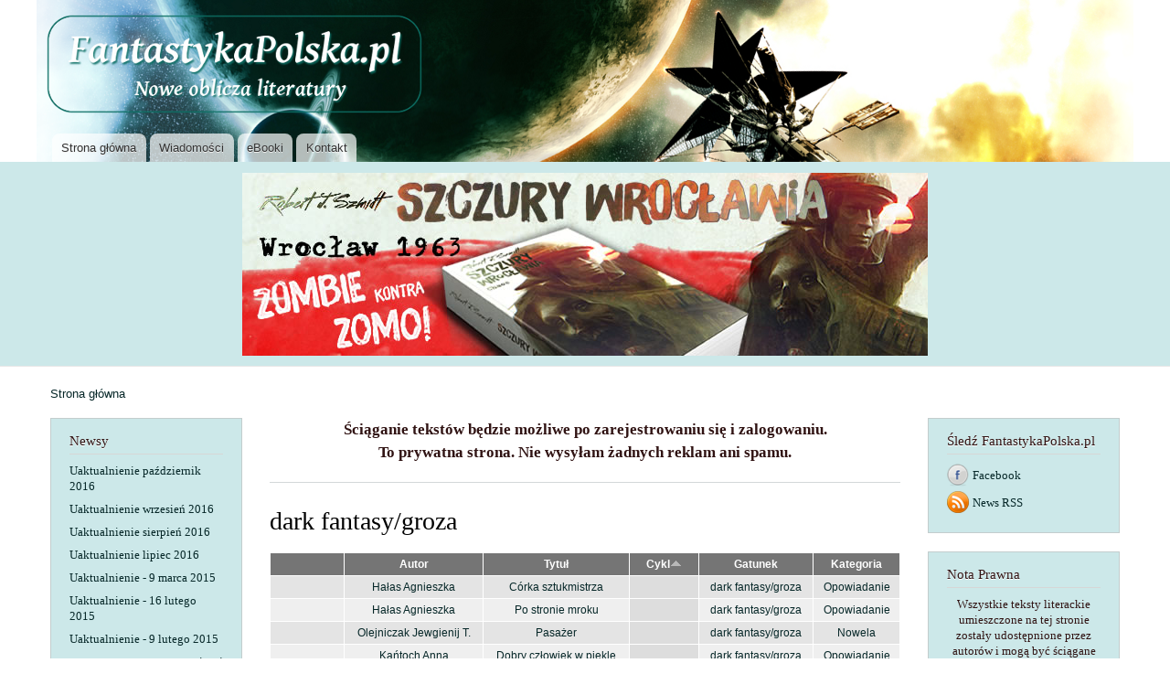

--- FILE ---
content_type: text/html; charset=utf-8
request_url: https://www.bazaebokow.robertjszmidt.pl/taxonomy/term/91?order=field_cykl&sort=asc
body_size: 7402
content:
<!DOCTYPE html PUBLIC "-//W3C//DTD XHTML+RDFa 1.0//EN"
  "http://www.w3.org/MarkUp/DTD/xhtml-rdfa-1.dtd">
<html xmlns="http://www.w3.org/1999/xhtml" xml:lang="pl" version="XHTML+RDFa 1.0" dir="ltr"
  xmlns:content="http://purl.org/rss/1.0/modules/content/"
  xmlns:dc="http://purl.org/dc/terms/"
  xmlns:foaf="http://xmlns.com/foaf/0.1/"
  xmlns:og="http://ogp.me/ns#"
  xmlns:rdfs="http://www.w3.org/2000/01/rdf-schema#"
  xmlns:sioc="http://rdfs.org/sioc/ns#"
  xmlns:sioct="http://rdfs.org/sioc/types#"
  xmlns:skos="http://www.w3.org/2004/02/skos/core#"
  xmlns:xsd="http://www.w3.org/2001/XMLSchema#">

<head profile="http://www.w3.org/1999/xhtml/vocab">
  <meta http-equiv="Content-Type" content="text/html; charset=utf-8" />
<link rel="shortcut icon" href="https://www.bazaebokow.robertjszmidt.pl/misc/favicon.ico" type="image/vnd.microsoft.icon" />
<meta name="Generator" content="Drupal 7 (http://drupal.org)" />
<link rel="alternate" type="application/rss+xml" title="dark fantasy/groza" href="https://www.bazaebokow.robertjszmidt.pl/taxonomy/term/91/all/feed?order=field_cykl&amp;sort=asc" />
  <title>dark fantasy/groza | FantastykaPolska.pl</title>
  <style type="text/css" media="all">
@import url("https://www.bazaebokow.robertjszmidt.pl/modules/system/system.base.css?t7v2rb");
@import url("https://www.bazaebokow.robertjszmidt.pl/modules/system/system.menus.css?t7v2rb");
@import url("https://www.bazaebokow.robertjszmidt.pl/modules/system/system.messages.css?t7v2rb");
@import url("https://www.bazaebokow.robertjszmidt.pl/modules/system/system.theme.css?t7v2rb");
</style>
<style type="text/css" media="all">
@import url("https://www.bazaebokow.robertjszmidt.pl/sites/all/modules/simplenews/simplenews.css?t7v2rb");
@import url("https://www.bazaebokow.robertjszmidt.pl/sites/all/modules/fences/field.css?t7v2rb");
@import url("https://www.bazaebokow.robertjszmidt.pl/modules/node/node.css?t7v2rb");
@import url("https://www.bazaebokow.robertjszmidt.pl/modules/search/search.css?t7v2rb");
@import url("https://www.bazaebokow.robertjszmidt.pl/modules/user/user.css?t7v2rb");
@import url("https://www.bazaebokow.robertjszmidt.pl/sites/all/modules/views/css/views.css?t7v2rb");
</style>
<style type="text/css" media="all">
@import url("https://www.bazaebokow.robertjszmidt.pl/sites/all/modules/ctools/css/ctools.css?t7v2rb");
@import url("https://www.bazaebokow.robertjszmidt.pl/sites/default/files/css/follow.css?t7v2rb");
</style>
<style type="text/css" media="all">
@import url("https://www.bazaebokow.robertjszmidt.pl/themes/bartik/css/layout.css?t7v2rb");
@import url("https://www.bazaebokow.robertjszmidt.pl/themes/bartik/css/style.css?t7v2rb");
@import url("https://www.bazaebokow.robertjszmidt.pl/sites/default/files/color/mojbartik-9db16bb3/colors.css?t7v2rb");
@import url("https://www.bazaebokow.robertjszmidt.pl/sites/all/themes/moj_bartik/css/mybartik.css?t7v2rb");
</style>
<style type="text/css" media="print">
@import url("https://www.bazaebokow.robertjszmidt.pl/themes/bartik/css/print.css?t7v2rb");
</style>

<!--[if lte IE 7]>
<link type="text/css" rel="stylesheet" href="https://www.bazaebokow.robertjszmidt.pl/themes/bartik/css/ie.css?t7v2rb" media="all" />
<![endif]-->

<!--[if IE 6]>
<link type="text/css" rel="stylesheet" href="https://www.bazaebokow.robertjszmidt.pl/themes/bartik/css/ie6.css?t7v2rb" media="all" />
<![endif]-->
  <script type="text/javascript" src="https://www.bazaebokow.robertjszmidt.pl/misc/jquery.js?v=1.4.4"></script>
<script type="text/javascript" src="https://www.bazaebokow.robertjszmidt.pl/misc/jquery-extend-3.4.0.js?v=1.4.4"></script>
<script type="text/javascript" src="https://www.bazaebokow.robertjszmidt.pl/misc/jquery.once.js?v=1.2"></script>
<script type="text/javascript" src="https://www.bazaebokow.robertjszmidt.pl/misc/drupal.js?t7v2rb"></script>
<script type="text/javascript" src="https://www.bazaebokow.robertjszmidt.pl/sites/default/files/languages/pl_eoyYfFGjvtGKWRBxHUoCISDbfRl8jNStBa-bPPVo_Ak.js?t7v2rb"></script>
<script type="text/javascript" src="https://www.bazaebokow.robertjszmidt.pl/sites/all/modules/google_analytics/googleanalytics.js?t7v2rb"></script>
<script type="text/javascript">
<!--//--><![CDATA[//><!--
(function(i,s,o,g,r,a,m){i["GoogleAnalyticsObject"]=r;i[r]=i[r]||function(){(i[r].q=i[r].q||[]).push(arguments)},i[r].l=1*new Date();a=s.createElement(o),m=s.getElementsByTagName(o)[0];a.async=1;a.src=g;m.parentNode.insertBefore(a,m)})(window,document,"script","https://www.google-analytics.com/analytics.js","ga");ga("create", "UA-37911945-1", {"cookieDomain":"auto"});ga("send", "pageview");
//--><!]]>
</script>
<script type="text/javascript">
<!--//--><![CDATA[//><!--
jQuery.extend(Drupal.settings, {"basePath":"\/","pathPrefix":"","ajaxPageState":{"theme":"mojbartik","theme_token":"OCQTK-Wv8g7afgQaiszJb8T6oL695AivuEzumD6Q8ZU","js":{"misc\/jquery.js":1,"misc\/jquery-extend-3.4.0.js":1,"misc\/jquery.once.js":1,"misc\/drupal.js":1,"public:\/\/languages\/pl_eoyYfFGjvtGKWRBxHUoCISDbfRl8jNStBa-bPPVo_Ak.js":1,"sites\/all\/modules\/google_analytics\/googleanalytics.js":1,"0":1},"css":{"modules\/system\/system.base.css":1,"modules\/system\/system.menus.css":1,"modules\/system\/system.messages.css":1,"modules\/system\/system.theme.css":1,"sites\/all\/modules\/simplenews\/simplenews.css":1,"modules\/field\/theme\/field.css":1,"modules\/node\/node.css":1,"modules\/search\/search.css":1,"modules\/user\/user.css":1,"sites\/all\/modules\/views\/css\/views.css":1,"sites\/all\/modules\/ctools\/css\/ctools.css":1,"sites\/default\/files\/css\/follow.css":1,"themes\/bartik\/css\/layout.css":1,"themes\/bartik\/css\/style.css":1,"sites\/all\/themes\/moj_bartik\/css\/colors.css":1,"sites\/all\/themes\/moj_bartik\/css\/mybartik.css":1,"themes\/bartik\/css\/print.css":1,"themes\/bartik\/css\/ie.css":1,"themes\/bartik\/css\/ie6.css":1}},"googleanalytics":{"trackOutbound":1,"trackMailto":1,"trackDownload":1,"trackDownloadExtensions":"7z|aac|arc|arj|asf|asx|avi|bin|csv|doc|exe|flv|gif|gz|gzip|hqx|jar|jpe?g|js|mp(2|3|4|e?g)|mov(ie)?|msi|msp|pdf|phps|png|ppt|qtm?|ra(m|r)?|sea|sit|tar|tgz|torrent|txt|wav|wma|wmv|wpd|xls|xml|z|zip|epub|mobi|rtf"},"urlIsAjaxTrusted":{"\/taxonomy\/term\/91?destination=taxonomy\/term\/91%3Forder%3Dfield_cykl%26sort%3Dasc":true}});
//--><!]]>
</script>
</head>
<body class="html not-front not-logged-in two-sidebars page-taxonomy page-taxonomy-term page-taxonomy-term- page-taxonomy-term-91 featured" >
  <div id="skip-link">
    <a href="#main-content" class="element-invisible element-focusable">Przejdź do treści</a>
  </div>
    <div id="page-wrapper"><div id="page">

  <div id="header" class="without-secondary-menu"><div class="section clearfix">

          <a href="/" title="Strona główna" rel="home" id="logo">
        <img src="https://www.bazaebokow.robertjszmidt.pl/sites/all/themes/moj_bartik/images/logo.png" alt="Strona główna" />
      </a>
    
          <div id="name-and-slogan" class="element-invisible">

                              <div id="site-name" class="element-invisible">
              <strong>
                <a href="/" title="Strona główna" rel="home"><span>FantastykaPolska.pl</span></a>
              </strong>
            </div>
                  
                  <div id="site-slogan" class="element-invisible">
            Nowe oblicza literatury          </div>
        
      </div> <!-- /#name-and-slogan -->
    
    
          <div id="main-menu" class="navigation">
        <h2 class="element-invisible">Menu główne</h2><ul id="main-menu-links" class="links clearfix"><li class="menu-237 first"><a href="/">Strona główna</a></li>
<li class="menu-422"><a href="/newsy">Wiadomości</a></li>
<li class="menu-426"><a href="/ebooki_r" title="Baza eBooków">eBooki</a></li>
<li class="menu-485 last"><a href="/node/76">Kontakt</a></li>
</ul>      </div> <!-- /#main-menu -->
    
    
  </div></div> <!-- /.section, /#header -->

  
      <div id="featured"><div class="section clearfix">
        <div class="region region-featured">
    <div id="block-block-6" class="block block-block">

    
  <div class="content">
    <div class="content" style="text-align: center; width: 100%"><a href="http://www.szczurywroclawia.pl/" target="_blank"><img src="http://www.bazaebokow.robertjszmidt.pl/sites/default/files/public2/SzW_750x200_wp.jpg" alt="WydawnictwoAlmaz" /></a></div>  </div>
</div>
  </div>
    </div></div> <!-- /.section, /#featured -->
  
  <div id="main-wrapper" class="clearfix"><div id="main" class="clearfix">

          <div id="breadcrumb"><h2 class="element-invisible">Jesteś tutaj</h2><div class="breadcrumb"><a href="/">Strona główna</a></div></div>
    
          <div id="sidebar-first" class="column sidebar"><div class="section">
          <div class="region region-sidebar-first">
    <div id="block-views-newsy-block" class="block block-views">

    <h2>Newsy</h2>
  
  <div class="content">
    <div class="view view-newsy view-id-newsy view-display-id-block view-dom-id-a1bf9694e6ad38fc4b6cde4ae3024175">
        
  
  
      <div class="view-content">
        <div class="views-row views-row-1 views-row-odd views-row-first">
      
  <div class="views-field views-field-title">        <div class="field-content newsy"><a href="/node/660">Uaktualnienie październik 2016</a></div>  </div>  </div>
  <div class="views-row views-row-2 views-row-even">
      
  <div class="views-field views-field-title">        <div class="field-content newsy"><a href="/node/651">Uaktualnienie wrzesień 2016</a></div>  </div>  </div>
  <div class="views-row views-row-3 views-row-odd">
      
  <div class="views-field views-field-title">        <div class="field-content newsy"><a href="/node/642">Uaktualnienie sierpień 2016</a></div>  </div>  </div>
  <div class="views-row views-row-4 views-row-even">
      
  <div class="views-field views-field-title">        <div class="field-content newsy"><a href="/node/636">Uaktualnienie lipiec 2016</a></div>  </div>  </div>
  <div class="views-row views-row-5 views-row-odd">
      
  <div class="views-field views-field-title">        <div class="field-content newsy"><a href="/node/626">Uaktualnienie - 9 marca 2015</a></div>  </div>  </div>
  <div class="views-row views-row-6 views-row-even">
      
  <div class="views-field views-field-title">        <div class="field-content newsy"><a href="/node/622">Uaktualnienie - 16 lutego 2015</a></div>  </div>  </div>
  <div class="views-row views-row-7 views-row-odd views-row-last">
      
  <div class="views-field views-field-title">        <div class="field-content newsy"><a href="/node/619">Uaktualnienie - 9 lutego 2015</a></div>  </div>  </div>
    </div>
  
  
  
      
<div class="more-link">
  <a href="/newsy">
    więcej  </a>
</div>
  
  
  
</div>  </div>
</div>
<div id="block-user-login" class="block block-user">

    <h2>Nazwa użytkownika</h2>
  
  <div class="content">
    <form action="/taxonomy/term/91?destination=taxonomy/term/91%3Forder%3Dfield_cykl%26sort%3Dasc" method="post" id="user-login-form" accept-charset="UTF-8"><div><div class="form-item form-type-textfield form-item-name">
  <label for="edit-name">Nazwa użytkownika <span class="form-required" title="To pole jest wymagane.">*</span></label>
 <input type="text" id="edit-name" name="name" value="" size="15" maxlength="60" class="form-text required" />
</div>
<div class="form-item form-type-password form-item-pass">
  <label for="edit-pass">Hasło <span class="form-required" title="To pole jest wymagane.">*</span></label>
 <input type="password" id="edit-pass" name="pass" size="15" maxlength="128" class="form-text required" />
</div>
<div class="item-list"><ul><li class="first"><a href="/user/register" title="Tworzy nowe konto użytkownika.">Utwórz nowe konto</a></li>
<li class="last"><a href="/user/password" title="Uzyskaj nowe hasło przez e-mail.">Uzyskaj nowe hasło</a></li>
</ul></div><input type="hidden" name="form_build_id" value="form-0NgPoAktQ1IxO8iKG5wDZYvitGNmXSs9VWtIOZupy6E" />
<input type="hidden" name="form_id" value="user_login_block" />
<div class="form-actions form-wrapper" id="edit-actions"><input type="submit" id="edit-submit" name="op" value="Zaloguj" class="form-submit" /></div></div></form>  </div>
</div>
<div id="block-views-autorzy-block" class="block block-views">

    <h2>Autorzy</h2>
  
  <div class="content">
    <div class="view view-autorzy view-id-autorzy view-display-id-block view-dom-id-760fa901225792c0a52ceaa56d4d295f">
        
  
  
      <div class="view-content">
        <div class="views-row views-row-1 views-row-odd views-row-first autor">
      
  <div class="views-field views-field-name">        <div class="field-content autor"><a href="/taxonomy/term/138">Baraniecki Marek</a></div>  </div>  </div>
  <div class="views-row views-row-2 views-row-even autor">
      
  <div class="views-field views-field-name">        <div class="field-content autor"><a href="/taxonomy/term/149">Baranowski Krzysztof</a></div>  </div>  </div>
  <div class="views-row views-row-3 views-row-odd autor">
      
  <div class="views-field views-field-name">        <div class="field-content autor"><a href="/taxonomy/term/142">Białołęcka Ewa</a></div>  </div>  </div>
  <div class="views-row views-row-4 views-row-even autor">
      
  <div class="views-field views-field-name">        <div class="field-content autor"><a href="/taxonomy/term/175">Biedrzycki Bartek</a></div>  </div>  </div>
  <div class="views-row views-row-5 views-row-odd autor">
      
  <div class="views-field views-field-name">        <div class="field-content autor"><a href="/taxonomy/term/111">Bochiński Tomasz</a></div>  </div>  </div>
  <div class="views-row views-row-6 views-row-even autor">
      
  <div class="views-field views-field-name">        <div class="field-content autor"><a href="/taxonomy/term/163">Borkowski Przemysław</a></div>  </div>  </div>
  <div class="views-row views-row-7 views-row-odd autor">
      
  <div class="views-field views-field-name">        <div class="field-content autor"><a href="/taxonomy/term/110">Chodkowska-Gyurics Agnieszka &amp; Bochiński Tomasz</a></div>  </div>  </div>
  <div class="views-row views-row-8 views-row-even autor">
      
  <div class="views-field views-field-name">        <div class="field-content autor"><a href="/taxonomy/term/146">Ciećwierz Paweł</a></div>  </div>  </div>
  <div class="views-row views-row-9 views-row-odd autor">
      
  <div class="views-field views-field-name">        <div class="field-content autor"><a href="/taxonomy/term/11">Dębski Rafał</a></div>  </div>  </div>
  <div class="views-row views-row-10 views-row-even autor">
      
  <div class="views-field views-field-name">        <div class="field-content autor"><a href="/taxonomy/term/43">Domagalski Dariusz</a></div>  </div>  </div>
  <div class="views-row views-row-11 views-row-odd autor">
      
  <div class="views-field views-field-name">        <div class="field-content autor"><a href="/taxonomy/term/98">Drukarczyk Grzegorz</a></div>  </div>  </div>
  <div class="views-row views-row-12 views-row-even autor">
      
  <div class="views-field views-field-name">        <div class="field-content autor"><a href="/taxonomy/term/44">Drzewiński Andrzej</a></div>  </div>  </div>
  <div class="views-row views-row-13 views-row-odd autor">
      
  <div class="views-field views-field-name">        <div class="field-content autor"><a href="/taxonomy/term/159">Duszyński Tomasz</a></div>  </div>  </div>
  <div class="views-row views-row-14 views-row-even autor">
      
  <div class="views-field views-field-name">        <div class="field-content autor"><a href="/taxonomy/term/120">Gajek Grzegorz</a></div>  </div>  </div>
  <div class="views-row views-row-15 views-row-odd autor">
      
  <div class="views-field views-field-name">        <div class="field-content autor"><a href="/taxonomy/term/115">Grabiński Stefan</a></div>  </div>  </div>
  <div class="views-row views-row-16 views-row-even autor">
      
  <div class="views-field views-field-name">        <div class="field-content autor"><a href="/taxonomy/term/38">Graf Ela</a></div>  </div>  </div>
  <div class="views-row views-row-17 views-row-odd autor">
      
  <div class="views-field views-field-name">        <div class="field-content autor"><a href="/taxonomy/term/160">Grygorowicz Wojciech jerzy</a></div>  </div>  </div>
  <div class="views-row views-row-18 views-row-even autor">
      
  <div class="views-field views-field-name">        <div class="field-content autor"><a href="/taxonomy/term/84">Hałas Agnieszka</a></div>  </div>  </div>
  <div class="views-row views-row-19 views-row-odd autor">
      
  <div class="views-field views-field-name">        <div class="field-content autor"><a href="/taxonomy/term/96">Hemerling Marek</a></div>  </div>  </div>
  <div class="views-row views-row-20 views-row-even autor">
      
  <div class="views-field views-field-name">        <div class="field-content autor"><a href="/taxonomy/term/140">Hytroś Przemysław</a></div>  </div>  </div>
  <div class="views-row views-row-21 views-row-odd autor">
      
  <div class="views-field views-field-name">        <div class="field-content autor"><a href="/taxonomy/term/106">Inglot Jacek</a></div>  </div>  </div>
  <div class="views-row views-row-22 views-row-even autor">
      
  <div class="views-field views-field-name">        <div class="field-content autor"><a href="/taxonomy/term/94">Jabłoński Mirosław P.</a></div>  </div>  </div>
  <div class="views-row views-row-23 views-row-odd autor">
      
  <div class="views-field views-field-name">        <div class="field-content autor"><a href="/taxonomy/term/95">Jabłoński Witold</a></div>  </div>  </div>
  <div class="views-row views-row-24 views-row-even autor">
      
  <div class="views-field views-field-name">        <div class="field-content autor"><a href="/taxonomy/term/107">Jadowska Aneta</a></div>  </div>  </div>
  <div class="views-row views-row-25 views-row-odd autor">
      
  <div class="views-field views-field-name">        <div class="field-content autor"><a href="/taxonomy/term/171">Jasiński Dariusz S.</a></div>  </div>  </div>
  <div class="views-row views-row-26 views-row-even autor">
      
  <div class="views-field views-field-name">        <div class="field-content autor"><a href="/taxonomy/term/30">Juraszek Dawid</a></div>  </div>  </div>
  <div class="views-row views-row-27 views-row-odd autor">
      
  <div class="views-field views-field-name">        <div class="field-content autor"><a href="/taxonomy/term/42">Kain Dawid</a></div>  </div>  </div>
  <div class="views-row views-row-28 views-row-even autor">
      
  <div class="views-field views-field-name">        <div class="field-content autor"><a href="/taxonomy/term/151">Kańtoch Anna</a></div>  </div>  </div>
  <div class="views-row views-row-29 views-row-odd autor">
      
  <div class="views-field views-field-name">        <div class="field-content autor"><a href="/taxonomy/term/125">Kijewski Bronisław</a></div>  </div>  </div>
  <div class="views-row views-row-30 views-row-even autor">
      
  <div class="views-field views-field-name">        <div class="field-content autor"><a href="/taxonomy/term/172">Kochański Krzysztof</a></div>  </div>  </div>
  <div class="views-row views-row-31 views-row-odd autor">
      
  <div class="views-field views-field-name">        <div class="field-content autor"><a href="/taxonomy/term/143">Kozak Magda</a></div>  </div>  </div>
  <div class="views-row views-row-32 views-row-even autor">
      
  <div class="views-field views-field-name">        <div class="field-content autor"><a href="/taxonomy/term/28">Kozakowski Andrzej</a></div>  </div>  </div>
  <div class="views-row views-row-33 views-row-odd autor">
      
  <div class="views-field views-field-name">        <div class="field-content autor"><a href="/taxonomy/term/45">Krzywicki Michał</a></div>  </div>  </div>
  <div class="views-row views-row-34 views-row-even autor">
      
  <div class="views-field views-field-name">        <div class="field-content autor"><a href="/taxonomy/term/169">Kusz Aleksander</a></div>  </div>  </div>
  <div class="views-row views-row-35 views-row-odd autor">
      
  <div class="views-field views-field-name">        <div class="field-content autor"><a href="/taxonomy/term/139">Lewandowski Konrad T.</a></div>  </div>  </div>
  <div class="views-row views-row-36 views-row-even autor">
      
  <div class="views-field views-field-name">        <div class="field-content autor"><a href="/taxonomy/term/99">Majka Paweł</a></div>  </div>  </div>
  <div class="views-row views-row-37 views-row-odd autor">
      
  <div class="views-field views-field-name">        <div class="field-content autor"><a href="/taxonomy/term/117">Maszczyszyn Jan</a></div>  </div>  </div>
  <div class="views-row views-row-38 views-row-even autor">
      
  <div class="views-field views-field-name">        <div class="field-content autor"><a href="/taxonomy/term/180">Matuszek Paweł</a></div>  </div>  </div>
  <div class="views-row views-row-39 views-row-odd autor">
      
  <div class="views-field views-field-name">        <div class="field-content autor"><a href="/taxonomy/term/170">Meszko Tadeusz</a></div>  </div>  </div>
  <div class="views-row views-row-40 views-row-even autor">
      
  <div class="views-field views-field-name">        <div class="field-content autor"><a href="/taxonomy/term/102">Michałowska Iwona</a></div>  </div>  </div>
  <div class="views-row views-row-41 views-row-odd autor">
      
  <div class="views-field views-field-name">        <div class="field-content autor"><a href="/taxonomy/term/40">Mortka Marcin</a></div>  </div>  </div>
  <div class="views-row views-row-42 views-row-even autor">
      
  <div class="views-field views-field-name">        <div class="field-content autor"><a href="/taxonomy/term/148">Nesterowicz Piotr</a></div>  </div>  </div>
  <div class="views-row views-row-43 views-row-odd autor">
      
  <div class="views-field views-field-name">        <div class="field-content autor"><a href="/taxonomy/term/137">Olejniczak Jewgienij T.</a></div>  </div>  </div>
  <div class="views-row views-row-44 views-row-even autor">
      
  <div class="views-field views-field-name">        <div class="field-content autor"><a href="/taxonomy/term/141">Olszówka Piotr</a></div>  </div>  </div>
  <div class="views-row views-row-45 views-row-odd autor">
      
  <div class="views-field views-field-name">        <div class="field-content autor"><a href="/taxonomy/term/133">Orbitowski Łukasz</a></div>  </div>  </div>
  <div class="views-row views-row-46 views-row-even autor">
      
  <div class="views-field views-field-name">        <div class="field-content autor"><a href="/taxonomy/term/168">Orkan Rafał W.</a></div>  </div>  </div>
  <div class="views-row views-row-47 views-row-odd autor">
      
  <div class="views-field views-field-name">        <div class="field-content autor"><a href="/taxonomy/term/156">Oszubski Tadeusz</a></div>  </div>  </div>
  <div class="views-row views-row-48 views-row-even autor">
      
  <div class="views-field views-field-name">        <div class="field-content autor"><a href="/taxonomy/term/37">Pacyński Tomasz</a></div>  </div>  </div>
  <div class="views-row views-row-49 views-row-odd autor">
      
  <div class="views-field views-field-name">        <div class="field-content autor"><a href="/taxonomy/term/46">Pągowski Marcin</a></div>  </div>  </div>
  <div class="views-row views-row-50 views-row-even autor">
      
  <div class="views-field views-field-name">        <div class="field-content autor"><a href="/taxonomy/term/135">Parowski Maciej</a></div>  </div>  </div>
  <div class="views-row views-row-51 views-row-odd autor">
      
  <div class="views-field views-field-name">        <div class="field-content autor"><a href="/taxonomy/term/20">Pawlak Romuald</a></div>  </div>  </div>
  <div class="views-row views-row-52 views-row-even autor">
      
  <div class="views-field views-field-name">        <div class="field-content autor"><a href="/taxonomy/term/134">Piskorski Krzysztof</a></div>  </div>  </div>
  <div class="views-row views-row-53 views-row-odd autor">
      
  <div class="views-field views-field-name">        <div class="field-content autor"><a href="/taxonomy/term/161">Podlewski Marcin</a></div>  </div>  </div>
  <div class="views-row views-row-54 views-row-even autor">
      
  <div class="views-field views-field-name">        <div class="field-content autor"><a href="/taxonomy/term/41">Podrzucki Wawrzyniec</a></div>  </div>  </div>
  <div class="views-row views-row-55 views-row-odd autor">
      
  <div class="views-field views-field-name">        <div class="field-content autor"><a href="/taxonomy/term/100">Popik Emma</a></div>  </div>  </div>
  <div class="views-row views-row-56 views-row-even autor">
      
  <div class="views-field views-field-name">        <div class="field-content autor"><a href="/taxonomy/term/25">Przybyłek Marcin</a></div>  </div>  </div>
  <div class="views-row views-row-57 views-row-odd autor">
      
  <div class="views-field views-field-name">        <div class="field-content autor"><a href="/taxonomy/term/145">Raduchowska Martyna</a></div>  </div>  </div>
  <div class="views-row views-row-58 views-row-even autor">
      
  <div class="views-field views-field-name">        <div class="field-content autor"><a href="/taxonomy/term/165">Rak Radosław</a></div>  </div>  </div>
  <div class="views-row views-row-59 views-row-odd autor">
      
  <div class="views-field views-field-name">        <div class="field-content autor"><a href="/taxonomy/term/123">Rejdak Paweł</a></div>  </div>  </div>
  <div class="views-row views-row-60 views-row-even autor">
      
  <div class="views-field views-field-name">        <div class="field-content autor"><a href="/taxonomy/term/129">Rogoża Piotr</a></div>  </div>  </div>
  <div class="views-row views-row-61 views-row-odd autor">
      
  <div class="views-field views-field-name">        <div class="field-content autor"><a href="/taxonomy/term/47">Rzymowski Jerzy</a></div>  </div>  </div>
  <div class="views-row views-row-62 views-row-even autor">
      
  <div class="views-field views-field-name">        <div class="field-content autor"><a href="/taxonomy/term/152">Saulski Arkady</a></div>  </div>  </div>
  <div class="views-row views-row-63 views-row-odd autor">
      
  <div class="views-field views-field-name">        <div class="field-content autor"><a href="/taxonomy/term/89">Sawicki Andrzej W.</a></div>  </div>  </div>
  <div class="views-row views-row-64 views-row-even autor">
      
  <div class="views-field views-field-name">        <div class="field-content autor"><a href="/taxonomy/term/90">Ślużyński Maciej</a></div>  </div>  </div>
  <div class="views-row views-row-65 views-row-odd autor">
      
  <div class="views-field views-field-name">        <div class="field-content autor"><a href="/taxonomy/term/177">Sobota Jacek</a></div>  </div>  </div>
  <div class="views-row views-row-66 views-row-even autor">
      
  <div class="views-field views-field-name">        <div class="field-content autor"><a href="/taxonomy/term/157">Sokołowski Dominik</a></div>  </div>  </div>
  <div class="views-row views-row-67 views-row-odd autor">
      
  <div class="views-field views-field-name">        <div class="field-content autor"><a href="/taxonomy/term/126">Studniarek Michał</a></div>  </div>  </div>
  <div class="views-row views-row-68 views-row-even autor">
      
  <div class="views-field views-field-name">        <div class="field-content autor"><a href="/taxonomy/term/103">Świerczek Marek</a></div>  </div>  </div>
  <div class="views-row views-row-69 views-row-odd autor">
      
  <div class="views-field views-field-name">        <div class="field-content autor"><a href="/taxonomy/term/5">Szmidt Robert J.</a></div>  </div>  </div>
  <div class="views-row views-row-70 views-row-even autor">
      
  <div class="views-field views-field-name">        <div class="field-content autor"><a href="/taxonomy/term/144">Szolc Izabela</a></div>  </div>  </div>
  <div class="views-row views-row-71 views-row-odd autor">
      
  <div class="views-field views-field-name">        <div class="field-content autor"><a href="/taxonomy/term/147">Truchan Stanisław</a></div>  </div>  </div>
  <div class="views-row views-row-72 views-row-even autor">
      
  <div class="views-field views-field-name">        <div class="field-content autor"><a href="/taxonomy/term/130">Urbanowicz Katarzyna</a></div>  </div>  </div>
  <div class="views-row views-row-73 views-row-odd autor">
      
  <div class="views-field views-field-name">        <div class="field-content autor"><a href="/taxonomy/term/26">Uznański Sebastian</a></div>  </div>  </div>
  <div class="views-row views-row-74 views-row-even autor">
      
  <div class="views-field views-field-name">        <div class="field-content autor"><a href="/taxonomy/term/131">Wegner Robert M.</a></div>  </div>  </div>
  <div class="views-row views-row-75 views-row-odd autor">
      
  <div class="views-field views-field-name">        <div class="field-content autor"><a href="/taxonomy/term/48">Wełnicki Marcin</a></div>  </div>  </div>
  <div class="views-row views-row-76 views-row-even autor">
      
  <div class="views-field views-field-name">        <div class="field-content autor"><a href="/taxonomy/term/113">Wójtowicz Milena</a></div>  </div>  </div>
  <div class="views-row views-row-77 views-row-odd autor">
      
  <div class="views-field views-field-name">        <div class="field-content autor"><a href="/taxonomy/term/127">Żak Grzegorz</a></div>  </div>  </div>
  <div class="views-row views-row-78 views-row-even autor">
      
  <div class="views-field views-field-name">        <div class="field-content autor"><a href="/taxonomy/term/104">Zaręba Robert</a></div>  </div>  </div>
  <div class="views-row views-row-79 views-row-odd autor">
      
  <div class="views-field views-field-name">        <div class="field-content autor"><a href="/taxonomy/term/27">Żelkowski Marek</a></div>  </div>  </div>
  <div class="views-row views-row-80 views-row-even autor">
      
  <div class="views-field views-field-name">        <div class="field-content autor"><a href="/taxonomy/term/39">Żelkowski Marek &amp; Żwikiewicz Wiktor</a></div>  </div>  </div>
  <div class="views-row views-row-81 views-row-odd autor">
      
  <div class="views-field views-field-name">        <div class="field-content autor"><a href="/taxonomy/term/136">Zimniak Andrzej</a></div>  </div>  </div>
  <div class="views-row views-row-82 views-row-even autor">
      
  <div class="views-field views-field-name">        <div class="field-content autor"><a href="/taxonomy/term/150">Żuławski Jerzy</a></div>  </div>  </div>
  <div class="views-row views-row-83 views-row-odd autor">
      
  <div class="views-field views-field-name">        <div class="field-content autor"><a href="/taxonomy/term/23">Żwikiewicz Wiktor</a></div>  </div>  </div>
  <div class="views-row views-row-84 views-row-even autor">
      
  <div class="views-field views-field-name">        <div class="field-content autor"><a href="/taxonomy/term/122">Żytowiecki Maciej</a></div>  </div>  </div>
  <div class="views-row views-row-85 views-row-odd autor">
      
  <div class="views-field views-field-name">        <div class="field-content autor"><a href="/taxonomy/term/167">Łagan Anna</a></div>  </div>  </div>
  <div class="views-row views-row-86 views-row-even views-row-last autor">
      
  <div class="views-field views-field-name">        <div class="field-content autor"><a href="/taxonomy/term/86">Łukowska Joanna</a></div>  </div>  </div>
    </div>
  
  
  
  
  
  
</div>  </div>
</div>
  </div>
      </div></div> <!-- /.section, /#sidebar-first -->
    
    <div id="content" class="column"><div class="section">
      <div id="highlighted">  <div class="region region-highlighted">
    <div id="block-block-5" class="block block-block">

    
  <div class="content">
    <div class="content" style="text-align: center; font-weight: bold;">
Ściąganie tekstów będzie możliwe po zarejestrowaniu się i zalogowaniu.
<p>To prywatna strona. Nie wysyłam żadnych reklam ani spamu. </p>
</div>
  </div>
</div>
  </div>
</div>      <a id="main-content"></a>
                    <h1 class="title" id="page-title">
          dark fantasy/groza        </h1>
                          <div class="tabs">
                  </div>
                          <div class="region region-content">
    <div id="block-system-main" class="block block-system">

    
  <div class="content">
    <div class="view view-authors view-id-authors view-display-id-page view-dom-id-cca9001cf15c7ada738344ab19c973a2">
        
  
  
      <div class="view-content">
      <table  class="views-table cols-6">
         <thead>
      <tr>
                  <th  class=" views-align-center" scope="col">
            <a href="/taxonomy/term/91?order=field_uwagi&amp;sort=asc" title="sortuj według " class="active"></a>          </th>
                  <th  class="views-field views-field-field-autor views-align-center" scope="col">
            <a href="/taxonomy/term/91?order=field_autor&amp;sort=asc" title="sortuj według Autor" class="active">Autor</a>          </th>
                  <th  class="views-field views-field-title views-align-center" scope="col">
            <a href="/taxonomy/term/91?order=title&amp;sort=asc" title="sortuj według Tytuł" class="active">Tytuł</a>          </th>
                  <th  class="views-field views-field-field-cykl active views-align-center" scope="col">
            <a href="/taxonomy/term/91?order=field_cykl&amp;sort=desc" title="sortuj według Cykl" class="active">Cykl<img typeof="foaf:Image" src="https://www.bazaebokow.robertjszmidt.pl/misc/arrow-desc.png" width="13" height="13" alt="sortuj malejąco" title="sortuj malejąco" /></a>          </th>
                  <th  class="views-field views-field-field-gatunek views-align-center" scope="col">
            <a href="/taxonomy/term/91?order=field_gatunek&amp;sort=asc" title="sortuj według Gatunek" class="active">Gatunek</a>          </th>
                  <th  class="views-field views-field-field-kategoria views-align-center" scope="col">
            <a href="/taxonomy/term/91?order=field_kategoria&amp;sort=asc" title="sortuj według Kategoria" class="active">Kategoria</a>          </th>
              </tr>
    </thead>
    <tbody>
          <tr  class="odd views-row-first">
                  <td >
                      </td>
                  <td  class="views-field views-field-field-autor views-align-center">
            <a href="/taxonomy/term/84" typeof="skos:Concept" property="rdfs:label skos:prefLabel" datatype="">Hałas Agnieszka</a>          </td>
                  <td  class="views-field views-field-title views-align-center">
            <a href="/node/155">Córka sztukmistrza</a>          </td>
                  <td  class="views-field views-field-field-cykl active views-align-center">
                      </td>
                  <td  class="views-field views-field-field-gatunek views-align-center">
            <a href="/taxonomy/term/91" typeof="skos:Concept" property="rdfs:label skos:prefLabel" datatype="" class="active">dark fantasy/groza</a>          </td>
                  <td  class="views-field views-field-field-kategoria views-align-center">
            <a href="/taxonomy/term/18" typeof="skos:Concept" property="rdfs:label skos:prefLabel" datatype="">Opowiadanie</a>          </td>
              </tr>
          <tr  class="even">
                  <td >
                      </td>
                  <td  class="views-field views-field-field-autor views-align-center">
            <a href="/taxonomy/term/84" typeof="skos:Concept" property="rdfs:label skos:prefLabel" datatype="">Hałas Agnieszka</a>          </td>
                  <td  class="views-field views-field-title views-align-center">
            <a href="/node/160">Po stronie mroku</a>          </td>
                  <td  class="views-field views-field-field-cykl active views-align-center">
                      </td>
                  <td  class="views-field views-field-field-gatunek views-align-center">
            <a href="/taxonomy/term/91" typeof="skos:Concept" property="rdfs:label skos:prefLabel" datatype="" class="active">dark fantasy/groza</a>          </td>
                  <td  class="views-field views-field-field-kategoria views-align-center">
            <a href="/taxonomy/term/18" typeof="skos:Concept" property="rdfs:label skos:prefLabel" datatype="">Opowiadanie</a>          </td>
              </tr>
          <tr  class="odd">
                  <td >
                      </td>
                  <td  class="views-field views-field-field-autor views-align-center">
            <a href="/taxonomy/term/137" typeof="skos:Concept" property="rdfs:label skos:prefLabel" datatype="">Olejniczak Jewgienij T.</a>          </td>
                  <td  class="views-field views-field-title views-align-center">
            <a href="/node/429">Pasażer</a>          </td>
                  <td  class="views-field views-field-field-cykl active views-align-center">
                      </td>
                  <td  class="views-field views-field-field-gatunek views-align-center">
            <a href="/taxonomy/term/91" typeof="skos:Concept" property="rdfs:label skos:prefLabel" datatype="" class="active">dark fantasy/groza</a>          </td>
                  <td  class="views-field views-field-field-kategoria views-align-center">
            <a href="/taxonomy/term/9" typeof="skos:Concept" property="rdfs:label skos:prefLabel" datatype="">Nowela</a>          </td>
              </tr>
          <tr  class="even">
                  <td >
                      </td>
                  <td  class="views-field views-field-field-autor views-align-center">
            <a href="/taxonomy/term/151" typeof="skos:Concept" property="rdfs:label skos:prefLabel" datatype="">Kańtoch Anna</a>          </td>
                  <td  class="views-field views-field-title views-align-center">
            <a href="/node/486">Dobry człowiek w piekle</a>          </td>
                  <td  class="views-field views-field-field-cykl active views-align-center">
                      </td>
                  <td  class="views-field views-field-field-gatunek views-align-center">
            <a href="/taxonomy/term/91" typeof="skos:Concept" property="rdfs:label skos:prefLabel" datatype="" class="active">dark fantasy/groza</a>          </td>
                  <td  class="views-field views-field-field-kategoria views-align-center">
            <a href="/taxonomy/term/18" typeof="skos:Concept" property="rdfs:label skos:prefLabel" datatype="">Opowiadanie</a>          </td>
              </tr>
          <tr  class="odd">
                  <td >
                      </td>
                  <td  class="views-field views-field-field-autor views-align-center">
            <a href="/taxonomy/term/151" typeof="skos:Concept" property="rdfs:label skos:prefLabel" datatype="">Kańtoch Anna</a>          </td>
                  <td  class="views-field views-field-title views-align-center">
            <a href="/node/492">Czwarta nad ranem</a>          </td>
                  <td  class="views-field views-field-field-cykl active views-align-center">
                      </td>
                  <td  class="views-field views-field-field-gatunek views-align-center">
            <a href="/taxonomy/term/91" typeof="skos:Concept" property="rdfs:label skos:prefLabel" datatype="" class="active">dark fantasy/groza</a>          </td>
                  <td  class="views-field views-field-field-kategoria views-align-center">
            <a href="/taxonomy/term/9" typeof="skos:Concept" property="rdfs:label skos:prefLabel" datatype="">Nowela</a>          </td>
              </tr>
          <tr  class="even">
                  <td >
                      </td>
                  <td  class="views-field views-field-field-autor views-align-center">
            <a href="/taxonomy/term/151" typeof="skos:Concept" property="rdfs:label skos:prefLabel" datatype="">Kańtoch Anna</a>          </td>
                  <td  class="views-field views-field-title views-align-center">
            <a href="/node/493">Pająk</a>          </td>
                  <td  class="views-field views-field-field-cykl active views-align-center">
                      </td>
                  <td  class="views-field views-field-field-gatunek views-align-center">
            <a href="/taxonomy/term/91" typeof="skos:Concept" property="rdfs:label skos:prefLabel" datatype="" class="active">dark fantasy/groza</a>          </td>
                  <td  class="views-field views-field-field-kategoria views-align-center">
            <a href="/taxonomy/term/18" typeof="skos:Concept" property="rdfs:label skos:prefLabel" datatype="">Opowiadanie</a>          </td>
              </tr>
          <tr  class="odd">
                  <td >
                      </td>
                  <td  class="views-field views-field-field-autor views-align-center">
            <a href="/taxonomy/term/156" typeof="skos:Concept" property="rdfs:label skos:prefLabel" datatype="">Oszubski Tadeusz</a>          </td>
                  <td  class="views-field views-field-title views-align-center">
            <a href="/node/548">Seryjna samotność</a>          </td>
                  <td  class="views-field views-field-field-cykl active views-align-center">
                      </td>
                  <td  class="views-field views-field-field-gatunek views-align-center">
            <a href="/taxonomy/term/91" typeof="skos:Concept" property="rdfs:label skos:prefLabel" datatype="" class="active">dark fantasy/groza</a>          </td>
                  <td  class="views-field views-field-field-kategoria views-align-center">
            <a href="/taxonomy/term/18" typeof="skos:Concept" property="rdfs:label skos:prefLabel" datatype="">Opowiadanie</a>          </td>
              </tr>
          <tr  class="even">
                  <td >
                      </td>
                  <td  class="views-field views-field-field-autor views-align-center">
            <a href="/taxonomy/term/165" typeof="skos:Concept" property="rdfs:label skos:prefLabel" datatype="">Rak Radosław</a>          </td>
                  <td  class="views-field views-field-title views-align-center">
            <a href="/node/594">Oswoić noc</a>          </td>
                  <td  class="views-field views-field-field-cykl active views-align-center">
                      </td>
                  <td  class="views-field views-field-field-gatunek views-align-center">
            <a href="/taxonomy/term/91" typeof="skos:Concept" property="rdfs:label skos:prefLabel" datatype="" class="active">dark fantasy/groza</a>          </td>
                  <td  class="views-field views-field-field-kategoria views-align-center">
            <a href="/taxonomy/term/18" typeof="skos:Concept" property="rdfs:label skos:prefLabel" datatype="">Opowiadanie</a>          </td>
              </tr>
          <tr  class="odd views-row-last">
                  <td >
            30.09.2013          </td>
                  <td  class="views-field views-field-field-autor views-align-center">
            <a href="/taxonomy/term/11" typeof="skos:Concept" property="rdfs:label skos:prefLabel" datatype="">Dębski Rafał</a>          </td>
                  <td  class="views-field views-field-title views-align-center">
            <a href="/node/308">Dotyk kata</a>          </td>
                  <td  class="views-field views-field-field-cykl active views-align-center">
            <a href="/taxonomy/term/119" typeof="skos:Concept" property="rdfs:label skos:prefLabel" datatype="">Dotyk kata</a>          </td>
                  <td  class="views-field views-field-field-gatunek views-align-center">
            <a href="/taxonomy/term/91" typeof="skos:Concept" property="rdfs:label skos:prefLabel" datatype="" class="active">dark fantasy/groza</a>          </td>
                  <td  class="views-field views-field-field-kategoria views-align-center">
            <a href="/taxonomy/term/9" typeof="skos:Concept" property="rdfs:label skos:prefLabel" datatype="">Nowela</a>          </td>
              </tr>
      </tbody>
</table>
    </div>
  
  
  
  
  
  
</div>  </div>
</div>
  </div>
      <a href="https://www.bazaebokow.robertjszmidt.pl/taxonomy/term/91/all/feed?order=field_cykl&amp;sort=asc" class="feed-icon" title="Subscribe to dark fantasy/groza"><img typeof="foaf:Image" src="https://www.bazaebokow.robertjszmidt.pl/misc/feed.png" width="16" height="16" alt="Subscribe to dark fantasy/groza" /></a>
    </div></div> <!-- /.section, /#content -->

          <div id="sidebar-second" class="column sidebar"><div class="section">
          <div class="region region-sidebar-second">
    <div id="block-follow-site" class="block block-follow">

    <h2>Śledź FantastykaPolska.pl</h2>
  
  <div class="content">
    <div class='follow-links clearfix site'><div class='follow-link-wrapper follow-link-wrapper-facebook'><a href="http://www.facebook.com/pages/FantastykaPolskapl/405108632908174?ref=hl" class="follow-link follow-link-facebook follow-link-site" title="Follow FantastykaPolska.pl on Facebook">Facebook</a>
</div><div class='follow-link-wrapper follow-link-wrapper-this-site'><a href="/rss.xml" class="follow-link follow-link-this-site follow-link-site" title="Follow FantastykaPolska.pl on News RSS ">News RSS </a>
</div></div>  </div>
</div>
<div id="block-block-4" class="block block-block">

    <h2>Nota Prawna</h2>
  
  <div class="content">
    <div style="text-align: center">
Wszystkie teksty literackie umieszczone na tej stronie zostały udostępnione przez autorów i mogą być ściągane bezpłatnie. Nadal jednak są to utwory chronione prawem autorskim, więc bez uzyskania zgody autora nie wolno ich wykorzystywać do celów komercyjnych, ani wprowadzać do tekstu żadnych zmian.
 </div>
  </div>
</div>
<div id="block-views-partnerzy2-block" class="block block-views">

    <h2>Partnerzy</h2>
  
  <div class="content">
    <div class="view view-partnerzy2 view-id-partnerzy2 view-display-id-block view-dom-id-fe84dffcdca22fdf80197f8e40d1a676">
        
  
  
      <div class="view-content">
        <div>
      
          <a href="http://nakanapie.pl" target="_blank"><div class="field field-name-field-logo field-type-image field-label-hidden">
    <img typeof="foaf:Image" src="https://www.bazaebokow.robertjszmidt.pl/system/files/obrazy/nakanapie_0.jpg" width="168" height="39" alt="" />  </div></a>    </div>
  <div>
      
          <a href="http://www.paradoks.net.pl" target="_blank"><div class="field field-name-field-logo field-type-image field-label-hidden">
    <img typeof="foaf:Image" src="https://www.bazaebokow.robertjszmidt.pl/system/files/obrazy/paradoks_0.jpg" width="168" height="48" alt="" />  </div></a>    </div>
  <div>
      
          <a href="http://bestiariusz.pl/" target="_blank"><div class="field field-name-field-logo field-type-image field-label-hidden">
    <img typeof="foaf:Image" src="https://www.bazaebokow.robertjszmidt.pl/system/files/obrazy/logobig%20%281%29.png" width="168" height="49" alt="" />  </div></a>    </div>
  <div>
      
          <a href="http://www.fantastyka.pl" target="_blank"><div class="field field-name-field-logo field-type-image field-label-hidden">
    <img typeof="foaf:Image" src="https://www.bazaebokow.robertjszmidt.pl/system/files/obrazy/logo_nf_czerwone_tlo.jpg" width="168" height="43" alt="" />  </div></a>    </div>
  <div>
      
          <a href="http://www.secretum.pl" target="_blank"><div class="field field-name-field-logo field-type-image field-label-hidden">
    <img typeof="foaf:Image" src="https://www.bazaebokow.robertjszmidt.pl/system/files/obrazy/Logo-Secretum.jpg" width="168" height="45" alt="" />  </div></a>    </div>
  <div>
      
          <a href="http://www.gildia.pl/" target="_blank"><div class="field field-name-field-logo field-type-image field-label-hidden">
    <img typeof="foaf:Image" src="https://www.bazaebokow.robertjszmidt.pl/system/files/obrazy/Gildia%20logo%20neg%20copy.jpg" width="168" height="53" alt="" />  </div></a>    </div>
  <div>
      
          <a href="http://www.rw2010.pl/go.live.php" target="_blank"><div class="field field-name-field-logo field-type-image field-label-hidden">
    <img typeof="foaf:Image" src="https://www.bazaebokow.robertjszmidt.pl/system/files/obrazy/oficyna%20wydawnicza%20rw2010%20logo%20male.png" width="168" height="68" alt="" />  </div></a>    </div>
  <div>
      
          <a href="http://www.creatio.art.pl" target="_blank"><div class="field field-name-field-logo field-type-image field-label-hidden">
    <img typeof="foaf:Image" src="https://www.bazaebokow.robertjszmidt.pl/system/files/obrazy/CF168x67.jpg" width="168" height="67" alt="" />  </div></a>    </div>
  <div>
      
          <a href="http://trzynasty-schron.net/" target="_blank"><div class="field field-name-field-logo field-type-image field-label-hidden">
    <img typeof="foaf:Image" src="https://www.bazaebokow.robertjszmidt.pl/system/files/obrazy/13S_oficjalny_2_obwodka-168.jpg" width="168" height="44" alt="" />  </div></a>    </div>
    </div>
  
  
  
  
  
  
</div>  </div>
</div>
<div id="block-user-online" class="block block-user">

    <h2>Kto przegląda</h2>
  
  <div class="content">
    <p>W tej chwili jest 1 użytkownik na stronie.</p><div class="item-list"><ul><li class="first last"><span class="username" xml:lang="" about="/user/47683" typeof="sioc:UserAccount" property="foaf:name" datatype="">Receive Your Se...</span></li>
</ul></div>  </div>
</div>
  </div>
      </div></div> <!-- /.section, /#sidebar-second -->
    
  </div></div> <!-- /#main, /#main-wrapper -->

  
  <div id="footer-wrapper"><div class="section">

    
          <div id="footer" class="clearfix">
          <div class="region region-footer">
    <div id="block-system-powered-by" class="block block-system">

    
  <div class="content">
    <span>Stronę napędza <a href="https://www.drupal.org">Drupal</a></span>  </div>
</div>
  </div>
      </div> <!-- /#footer -->
    
  </div></div> <!-- /.section, /#footer-wrapper -->

</div></div> <!-- /#page, /#page-wrapper -->
  </body>
</html>


--- FILE ---
content_type: text/css
request_url: https://www.bazaebokow.robertjszmidt.pl/sites/default/files/color/mojbartik-9db16bb3/colors.css?t7v2rb
body_size: 312
content:

/* ---------- Color Module Styles ----------- */

body,
body.overlay {
  color: #301313;
}
.comment .comment-arrow {
  border-color: #ffffff;
}
#page,
#main-wrapper,
#main-menu-links li a.active,
#main-menu-links li.active-trail a {
  background: #ffffff;
}
.tabs ul.primary li a.active {
  background-color: #ffffff;
}
.tabs ul.primary li.active a {
  background-color: #ffffff;
  border-bottom: 1px solid #ffffff;
}
#header {
  background-color: #ffffff;
  background-image: -moz-linear-gradient(top, #ffffff 0%, #ffffff 100%);
  background-image: -ms-linear-gradient(top, #ffffff 0%, #ffffff 100%);
  background-image: -o-linear-gradient(top, #ffffff 0%, #ffffff 100%);
  background-image: -webkit-gradient(linear, left top, left bottom, color-stop(0, #ffffff), color-stop(1, #ffffff));
  background-image: -webkit-linear-gradient(top, #ffffff 0%, #ffffff 100%);
  background-image: linear-gradient(top, #ffffff 0%, #ffffff 100%);
}
a {
  color: #062728;
}
a:hover,
a:focus {
  color: #175d5f;
}
a:active {
  color: #2b9c9f;
}
.sidebar .block {
  background-color: #cce8e9;
  border-color: #c3cdcd;
}
#page-wrapper,
#footer-wrapper {
  background: #0b3e3f;
}
.region-header,
.region-header a,
.region-header li a.active,
#name-and-slogan,
#name-and-slogan a,
#secondary-menu-links li a {
  color: #ffffff;
}
